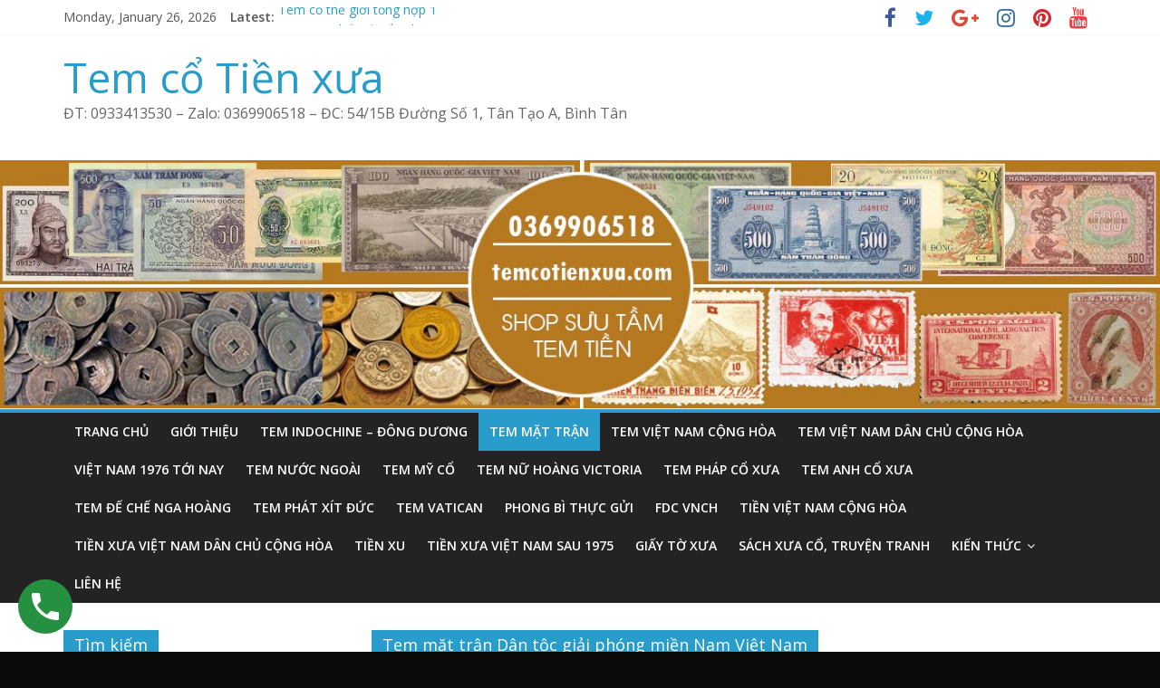

--- FILE ---
content_type: text/html; charset=UTF-8
request_url: https://temcotienxua.com/category/tem-mat-tran/
body_size: 9852
content:
<!DOCTYPE html>
<html lang="en-US">
<head>
			<meta charset="UTF-8" />
		<meta name="viewport" content="width=device-width, initial-scale=1">
		<link rel="profile" href="http://gmpg.org/xfn/11" />
		<meta name='robots' content='index, follow, max-image-preview:large, max-snippet:-1, max-video-preview:-1' />
	<style>img:is([sizes="auto" i], [sizes^="auto," i]) { contain-intrinsic-size: 3000px 1500px }</style>
	
	<!-- This site is optimized with the Yoast SEO plugin v23.9 - https://yoast.com/wordpress/plugins/seo/ -->
	<title>Tem mặt trận Dân tộc giải phóng miền Nam Việt Nam Archives - Tem cổ Tiền xưa</title>
	<link rel="canonical" href="https://temcotienxua.com/category/tem-mat-tran/" />
	<meta property="og:locale" content="en_US" />
	<meta property="og:type" content="article" />
	<meta property="og:title" content="Tem mặt trận Dân tộc giải phóng miền Nam Việt Nam Archives - Tem cổ Tiền xưa" />
	<meta property="og:description" content="tem mặt trận dân tộc giải phóng miền nam việt nam, cộng hòa miền nam việt nam" />
	<meta property="og:url" content="https://temcotienxua.com/category/tem-mat-tran/" />
	<meta property="og:site_name" content="Tem cổ Tiền xưa" />
	<meta name="twitter:card" content="summary_large_image" />
	<script type="application/ld+json" class="yoast-schema-graph">{"@context":"https://schema.org","@graph":[{"@type":"CollectionPage","@id":"https://temcotienxua.com/category/tem-mat-tran/","url":"https://temcotienxua.com/category/tem-mat-tran/","name":"Tem mặt trận Dân tộc giải phóng miền Nam Việt Nam Archives - Tem cổ Tiền xưa","isPartOf":{"@id":"https://temcotienxua.com/#website"},"primaryImageOfPage":{"@id":"https://temcotienxua.com/category/tem-mat-tran/#primaryimage"},"image":{"@id":"https://temcotienxua.com/category/tem-mat-tran/#primaryimage"},"thumbnailUrl":"https://temcotienxua.com/wp-content/uploads/2023/07/tem-mat-tran-dan-toc-giai-phong-mien-nam-viet-nam.jpg","breadcrumb":{"@id":"https://temcotienxua.com/category/tem-mat-tran/#breadcrumb"},"inLanguage":"en-US"},{"@type":"ImageObject","inLanguage":"en-US","@id":"https://temcotienxua.com/category/tem-mat-tran/#primaryimage","url":"https://temcotienxua.com/wp-content/uploads/2023/07/tem-mat-tran-dan-toc-giai-phong-mien-nam-viet-nam.jpg","contentUrl":"https://temcotienxua.com/wp-content/uploads/2023/07/tem-mat-tran-dan-toc-giai-phong-mien-nam-viet-nam.jpg","width":1000,"height":558,"caption":"tem-mat-tran-dan-toc-giai-phong-mien-nam-viet-nam"},{"@type":"BreadcrumbList","@id":"https://temcotienxua.com/category/tem-mat-tran/#breadcrumb","itemListElement":[{"@type":"ListItem","position":1,"name":"Home","item":"https://temcotienxua.com/"},{"@type":"ListItem","position":2,"name":"Tem mặt trận Dân tộc giải phóng miền Nam Việt Nam"}]},{"@type":"WebSite","@id":"https://temcotienxua.com/#website","url":"https://temcotienxua.com/","name":"Tem cổ Tiền xưa","description":"ĐT: 0933413530 - Zalo: 0369906518 - ĐC: 54/15B Đường Số 1, Tân Tạo A, Bình Tân","potentialAction":[{"@type":"SearchAction","target":{"@type":"EntryPoint","urlTemplate":"https://temcotienxua.com/?s={search_term_string}"},"query-input":{"@type":"PropertyValueSpecification","valueRequired":true,"valueName":"search_term_string"}}],"inLanguage":"en-US"}]}</script>
	<!-- / Yoast SEO plugin. -->


<link rel='dns-prefetch' href='//sp.zalo.me' />
<link rel='dns-prefetch' href='//fonts.googleapis.com' />
<link rel="alternate" type="application/rss+xml" title="Tem cổ Tiền xưa &raquo; Feed" href="https://temcotienxua.com/feed/" />
<link rel="alternate" type="application/rss+xml" title="Tem cổ Tiền xưa &raquo; Comments Feed" href="https://temcotienxua.com/comments/feed/" />
<link rel="alternate" type="application/rss+xml" title="Tem cổ Tiền xưa &raquo; Tem mặt trận Dân tộc giải phóng miền Nam Việt Nam Category Feed" href="https://temcotienxua.com/category/tem-mat-tran/feed/" />
<script type="text/javascript">
/* <![CDATA[ */
window._wpemojiSettings = {"baseUrl":"https:\/\/s.w.org\/images\/core\/emoji\/15.0.3\/72x72\/","ext":".png","svgUrl":"https:\/\/s.w.org\/images\/core\/emoji\/15.0.3\/svg\/","svgExt":".svg","source":{"concatemoji":"https:\/\/temcotienxua.com\/wp-includes\/js\/wp-emoji-release.min.js?ver=6.7.1"}};
/*! This file is auto-generated */
!function(i,n){var o,s,e;function c(e){try{var t={supportTests:e,timestamp:(new Date).valueOf()};sessionStorage.setItem(o,JSON.stringify(t))}catch(e){}}function p(e,t,n){e.clearRect(0,0,e.canvas.width,e.canvas.height),e.fillText(t,0,0);var t=new Uint32Array(e.getImageData(0,0,e.canvas.width,e.canvas.height).data),r=(e.clearRect(0,0,e.canvas.width,e.canvas.height),e.fillText(n,0,0),new Uint32Array(e.getImageData(0,0,e.canvas.width,e.canvas.height).data));return t.every(function(e,t){return e===r[t]})}function u(e,t,n){switch(t){case"flag":return n(e,"\ud83c\udff3\ufe0f\u200d\u26a7\ufe0f","\ud83c\udff3\ufe0f\u200b\u26a7\ufe0f")?!1:!n(e,"\ud83c\uddfa\ud83c\uddf3","\ud83c\uddfa\u200b\ud83c\uddf3")&&!n(e,"\ud83c\udff4\udb40\udc67\udb40\udc62\udb40\udc65\udb40\udc6e\udb40\udc67\udb40\udc7f","\ud83c\udff4\u200b\udb40\udc67\u200b\udb40\udc62\u200b\udb40\udc65\u200b\udb40\udc6e\u200b\udb40\udc67\u200b\udb40\udc7f");case"emoji":return!n(e,"\ud83d\udc26\u200d\u2b1b","\ud83d\udc26\u200b\u2b1b")}return!1}function f(e,t,n){var r="undefined"!=typeof WorkerGlobalScope&&self instanceof WorkerGlobalScope?new OffscreenCanvas(300,150):i.createElement("canvas"),a=r.getContext("2d",{willReadFrequently:!0}),o=(a.textBaseline="top",a.font="600 32px Arial",{});return e.forEach(function(e){o[e]=t(a,e,n)}),o}function t(e){var t=i.createElement("script");t.src=e,t.defer=!0,i.head.appendChild(t)}"undefined"!=typeof Promise&&(o="wpEmojiSettingsSupports",s=["flag","emoji"],n.supports={everything:!0,everythingExceptFlag:!0},e=new Promise(function(e){i.addEventListener("DOMContentLoaded",e,{once:!0})}),new Promise(function(t){var n=function(){try{var e=JSON.parse(sessionStorage.getItem(o));if("object"==typeof e&&"number"==typeof e.timestamp&&(new Date).valueOf()<e.timestamp+604800&&"object"==typeof e.supportTests)return e.supportTests}catch(e){}return null}();if(!n){if("undefined"!=typeof Worker&&"undefined"!=typeof OffscreenCanvas&&"undefined"!=typeof URL&&URL.createObjectURL&&"undefined"!=typeof Blob)try{var e="postMessage("+f.toString()+"("+[JSON.stringify(s),u.toString(),p.toString()].join(",")+"));",r=new Blob([e],{type:"text/javascript"}),a=new Worker(URL.createObjectURL(r),{name:"wpTestEmojiSupports"});return void(a.onmessage=function(e){c(n=e.data),a.terminate(),t(n)})}catch(e){}c(n=f(s,u,p))}t(n)}).then(function(e){for(var t in e)n.supports[t]=e[t],n.supports.everything=n.supports.everything&&n.supports[t],"flag"!==t&&(n.supports.everythingExceptFlag=n.supports.everythingExceptFlag&&n.supports[t]);n.supports.everythingExceptFlag=n.supports.everythingExceptFlag&&!n.supports.flag,n.DOMReady=!1,n.readyCallback=function(){n.DOMReady=!0}}).then(function(){return e}).then(function(){var e;n.supports.everything||(n.readyCallback(),(e=n.source||{}).concatemoji?t(e.concatemoji):e.wpemoji&&e.twemoji&&(t(e.twemoji),t(e.wpemoji)))}))}((window,document),window._wpemojiSettings);
/* ]]> */
</script>
<style id='wp-emoji-styles-inline-css' type='text/css'>

	img.wp-smiley, img.emoji {
		display: inline !important;
		border: none !important;
		box-shadow: none !important;
		height: 1em !important;
		width: 1em !important;
		margin: 0 0.07em !important;
		vertical-align: -0.1em !important;
		background: none !important;
		padding: 0 !important;
	}
</style>
<link rel='stylesheet' id='wp-call-btn-guten-blocks-style-css' href='https://temcotienxua.com/wp-content/plugins/wp-call-button/assets/block/build/index.css?ver=085f82fba130fc4cf3057de5e2dcc820' type='text/css' media='all' />
<link rel='stylesheet' id='dashicons-css' href='https://temcotienxua.com/wp-includes/css/dashicons.min.css?ver=6.7.1' type='text/css' media='all' />
<link rel='stylesheet' id='post-views-counter-frontend-css' href='https://temcotienxua.com/wp-content/plugins/post-views-counter/css/frontend.min.css?ver=1.4.8' type='text/css' media='all' />
<link rel='stylesheet' id='colormag_style-css' href='https://temcotienxua.com/wp-content/themes/colormag/style.css?ver=2.1.0' type='text/css' media='all' />
<link rel='stylesheet' id='colormag-fontawesome-css' href='https://temcotienxua.com/wp-content/themes/colormag/fontawesome/css/font-awesome.min.css?ver=2.1.0' type='text/css' media='all' />
<link crossorigin="anonymous" rel='stylesheet' id='colormag_googlefonts-css' href='//fonts.googleapis.com/css?family=Open+Sans%3A400%2C600&#038;1&#038;display=swap&#038;ver=2.1.0' type='text/css' media='all' />
<link rel='stylesheet' id='wp-pagenavi-css' href='https://temcotienxua.com/wp-content/plugins/wp-pagenavi/pagenavi-css.css?ver=2.70' type='text/css' media='all' />
<script type="text/javascript" src="https://temcotienxua.com/wp-includes/js/jquery/jquery.min.js?ver=3.7.1" id="jquery-core-js"></script>
<script type="text/javascript" src="https://temcotienxua.com/wp-includes/js/jquery/jquery-migrate.min.js?ver=3.4.1" id="jquery-migrate-js"></script>
<!--[if lte IE 8]>
<script type="text/javascript" src="https://temcotienxua.com/wp-content/themes/colormag/js/html5shiv.min.js?ver=2.1.0" id="html5-js"></script>
<![endif]-->
<link rel="https://api.w.org/" href="https://temcotienxua.com/wp-json/" /><link rel="alternate" title="JSON" type="application/json" href="https://temcotienxua.com/wp-json/wp/v2/categories/6" /><link rel="EditURI" type="application/rsd+xml" title="RSD" href="https://temcotienxua.com/xmlrpc.php?rsd" />
<meta name="generator" content="WordPress 6.7.1" />
	<link rel="preconnect" href="https://fonts.googleapis.com">
	<link rel="preconnect" href="https://fonts.gstatic.com">
	<meta name="google-site-verification" content="tjRiGTAycZnhOal46YkiYy6I3Pf8N3kv5nO-2q3_mdI" />
<meta name="p:domain_verify" content="6d2d8cad3f4a12d702732926cf26ad10"/><!-- This website uses the WP Call Button plugin to generate more leads. --><style type="text/css">.wp-call-button{display: block; position: fixed; text-decoration: none; z-index: 9999999999;width: 60px; height: 60px; border-radius: 50%;/*transform: scale(0.8);*/  left: 20px;  bottom: 20px; background: url( [data-uri] ) center/30px 30px no-repeat #269041 !important;}</style><style type="text/css" id="custom-background-css">
body.custom-background { background-color: #0a0a0a; }
</style>
	<!-- There is no amphtml version available for this URL. --><link rel="icon" href="https://temcotienxua.com/wp-content/uploads/2025/03/tem-co-tien-xua-150x150.jpg" sizes="32x32" />
<link rel="icon" href="https://temcotienxua.com/wp-content/uploads/2025/03/tem-co-tien-xua-300x300.jpg" sizes="192x192" />
<link rel="apple-touch-icon" href="https://temcotienxua.com/wp-content/uploads/2025/03/tem-co-tien-xua-300x300.jpg" />
<meta name="msapplication-TileImage" content="https://temcotienxua.com/wp-content/uploads/2025/03/tem-co-tien-xua-300x300.jpg" />
	<style id="egf-frontend-styles" type="text/css">
		p {} h1 {} h2 {} h3 {} h4 {} h5 {} h6 {} 	</style>
	</head>

<body class="archive category category-tem-mat-tran category-6 custom-background wp-embed-responsive left-sidebar wide">

		<div id="page" class="hfeed site">
				<a class="skip-link screen-reader-text" href="#main">Skip to content</a>
				<header id="masthead" class="site-header clearfix ">
				<div id="header-text-nav-container" class="clearfix">
		
			<div class="news-bar">
				<div class="inner-wrap clearfix">
					
		<div class="date-in-header">
			Monday, January 26, 2026		</div>

		
		<div class="breaking-news">
			<strong class="breaking-news-latest">Latest:</strong>

			<ul class="newsticker">
									<li>
						<a href="https://temcotienxua.com/tem-vnch-1954-1975-stamp-south-viet-nam/" title="Tem VNCH 1954 tới 1975 &#8211; Stamp South Việt Nam &#8211; Tem Việt Nam Cộng Hòa">
							Tem VNCH 1954 tới 1975 &#8211; Stamp South Việt Nam &#8211; Tem Việt Nam Cộng Hòa						</a>
					</li>
									<li>
						<a href="https://temcotienxua.com/tem-co-the-gioi-tong-hop/" title="Tem cổ thế giới tổng hợp 1">
							Tem cổ thế giới tổng hợp 1						</a>
					</li>
									<li>
						<a href="https://temcotienxua.com/tem-xua-the-gioi/" title="Tem xưa thế giới tổng hợp 2">
							Tem xưa thế giới tổng hợp 2						</a>
					</li>
									<li>
						<a href="https://temcotienxua.com/ban-tem-co-xua-3/" title="Bán tem cổ xưa thế giới tổng hợp 3">
							Bán tem cổ xưa thế giới tổng hợp 3						</a>
					</li>
									<li>
						<a href="https://temcotienxua.com/ban-tem-xua-co-4/" title="Bán tem xưa cổ thế giới tổng hợp 4">
							Bán tem xưa cổ thế giới tổng hợp 4						</a>
					</li>
							</ul>
		</div>

		
		<div class="social-links clearfix">
			<ul>
				<li><a href="https://www.facebook.com/temxua.vn/?ref=pages_you_manage" target="_blank"><i class="fa fa-facebook"></i></a></li><li><a href="#" ><i class="fa fa-twitter"></i></a></li><li><a href="#" ><i class="fa fa-google-plus"></i></a></li><li><a href="#" ><i class="fa fa-instagram"></i></a></li><li><a href="https://www.pinterest.com/temcotienxua" target="_blank"><i class="fa fa-pinterest"></i></a></li><li><a href="https://www.youtube.com/channel/UCo_7tISU15JnjdivAZogjfA/videos" target="_blank"><i class="fa fa-youtube"></i></a></li>			</ul>
		</div><!-- .social-links -->
						</div>
			</div>

			
		<div class="inner-wrap">
			<div id="header-text-nav-wrap" class="clearfix">

				<div id="header-left-section">
											<div id="header-logo-image">
													</div><!-- #header-logo-image -->
						
					<div id="header-text" class="">
													<h3 id="site-title">
								<a href="https://temcotienxua.com/" title="Tem cổ Tiền xưa" rel="home">Tem cổ Tiền xưa</a>
							</h3>
						
													<p id="site-description">
								ĐT: 0933413530 &#8211; Zalo: 0369906518 &#8211; ĐC: 54/15B Đường Số 1, Tân Tạo A, Bình Tân							</p><!-- #site-description -->
											</div><!-- #header-text -->
				</div><!-- #header-left-section -->

				<div id="header-right-section">
											<div id="header-right-sidebar" class="clearfix">
							<aside id="custom_html-114" class="widget_text widget widget_custom_html clearfix"><div class="textwidget custom-html-widget"><script>

</script></div></aside>						</div>
										</div><!-- #header-right-section -->

			</div><!-- #header-text-nav-wrap -->
		</div><!-- .inner-wrap -->

		<div id="wp-custom-header" class="wp-custom-header"><div class="header-image-wrap"><img src="https://temcotienxua.com/wp-content/uploads/2022/03/ban-tem-co-tien-xua.jpg" class="header-image" width="1400" height="300" alt="Tem cổ Tiền xưa"></div></div>
		<nav id="site-navigation" class="main-navigation clearfix" role="navigation">
			<div class="inner-wrap clearfix">
				
				
				<p class="menu-toggle"></p>
				<div class="menu-primary-container"><ul id="menu-primary" class="menu"><li id="menu-item-37" class="menu-item menu-item-type-custom menu-item-object-custom menu-item-home menu-item-37"><a href="https://temcotienxua.com/">Trang chủ</a></li>
<li id="menu-item-3376" class="menu-item menu-item-type-post_type menu-item-object-page menu-item-3376"><a href="https://temcotienxua.com/suu-tap-tem-tien-xua/">GIỚI THIỆU</a></li>
<li id="menu-item-87" class="menu-item menu-item-type-taxonomy menu-item-object-category menu-item-87"><a href="https://temcotienxua.com/category/tem-indochine-dong-duong/">Tem Indochine &#8211; Đông Dương</a></li>
<li id="menu-item-82" class="menu-item menu-item-type-taxonomy menu-item-object-category current-menu-item menu-item-82"><a href="https://temcotienxua.com/category/tem-mat-tran/" aria-current="page">Tem mặt trận</a></li>
<li id="menu-item-38" class="menu-item menu-item-type-taxonomy menu-item-object-category menu-item-38"><a href="https://temcotienxua.com/category/tem-viet-nam-cong-hoa/">Tem Việt Nam Cộng Hòa</a></li>
<li id="menu-item-39" class="menu-item menu-item-type-taxonomy menu-item-object-category menu-item-39"><a href="https://temcotienxua.com/category/tem-viet-nam-dan-chu-cong-hoa/">Tem Việt Nam Dân Chủ Cộng Hòa</a></li>
<li id="menu-item-157" class="menu-item menu-item-type-taxonomy menu-item-object-category menu-item-157"><a href="https://temcotienxua.com/category/tem-viet-nam/">Việt Nam 1976 tới nay</a></li>
<li id="menu-item-83" class="menu-item menu-item-type-taxonomy menu-item-object-category menu-item-83"><a href="https://temcotienxua.com/category/tem-nuoc-ngoai/">Tem nước ngoài</a></li>
<li id="menu-item-158" class="menu-item menu-item-type-taxonomy menu-item-object-category menu-item-158"><a href="https://temcotienxua.com/category/tem-my-co/">Tem Mỹ cổ</a></li>
<li id="menu-item-159" class="menu-item menu-item-type-taxonomy menu-item-object-category menu-item-159"><a href="https://temcotienxua.com/category/tem-nu-hoang-victoria/">Tem nữ hoàng Victoria</a></li>
<li id="menu-item-160" class="menu-item menu-item-type-taxonomy menu-item-object-category menu-item-160"><a href="https://temcotienxua.com/category/tem-phap-co-xua/">Tem Pháp cổ xưa</a></li>
<li id="menu-item-200" class="menu-item menu-item-type-taxonomy menu-item-object-category menu-item-200"><a href="https://temcotienxua.com/category/tem-anh-co-xua/">Tem Anh cổ xưa</a></li>
<li id="menu-item-201" class="menu-item menu-item-type-taxonomy menu-item-object-category menu-item-201"><a href="https://temcotienxua.com/category/tem-de-che-nga-hoang/">Tem đế chế Nga Hoàng</a></li>
<li id="menu-item-202" class="menu-item menu-item-type-taxonomy menu-item-object-category menu-item-202"><a href="https://temcotienxua.com/category/tem-phat-xit-duc-hitler/">Tem phát xít Đức</a></li>
<li id="menu-item-203" class="menu-item menu-item-type-taxonomy menu-item-object-category menu-item-203"><a href="https://temcotienxua.com/category/tem-vatican/">Tem Vatican</a></li>
<li id="menu-item-86" class="menu-item menu-item-type-taxonomy menu-item-object-category menu-item-86"><a href="https://temcotienxua.com/category/phong-bi-thuc-gui/">Phong bì thực gửi</a></li>
<li id="menu-item-3591" class="menu-item menu-item-type-taxonomy menu-item-object-category menu-item-3591"><a href="https://temcotienxua.com/category/fdc-vnch/">FDC VNCH</a></li>
<li id="menu-item-1457" class="menu-item menu-item-type-taxonomy menu-item-object-category menu-item-1457"><a href="https://temcotienxua.com/category/tien-viet-nam-cong-hoa/">Tiền Việt Nam Cộng Hòa</a></li>
<li id="menu-item-1736" class="menu-item menu-item-type-taxonomy menu-item-object-category menu-item-1736"><a href="https://temcotienxua.com/category/tien-viet-nam-dan-chu-cong-hoa/">Tiền xưa Việt Nam Dân Chủ Cộng Hòa</a></li>
<li id="menu-item-4330" class="menu-item menu-item-type-taxonomy menu-item-object-category menu-item-4330"><a href="https://temcotienxua.com/category/tien-xu-co-xua/">Tiền xu</a></li>
<li id="menu-item-1511" class="menu-item menu-item-type-taxonomy menu-item-object-category menu-item-1511"><a href="https://temcotienxua.com/category/tien-xua-viet-nam-sau-1975/">Tiền xưa Việt Nam sau 1975</a></li>
<li id="menu-item-3164" class="menu-item menu-item-type-taxonomy menu-item-object-category menu-item-3164"><a href="https://temcotienxua.com/category/giay-to-xua/">Giấy tờ xưa</a></li>
<li id="menu-item-3243" class="menu-item menu-item-type-taxonomy menu-item-object-category menu-item-3243"><a href="https://temcotienxua.com/category/sach-xua-co/">Sách xưa cổ, truyện tranh</a></li>
<li id="menu-item-140" class="menu-item menu-item-type-taxonomy menu-item-object-category menu-item-has-children menu-item-140"><a href="https://temcotienxua.com/category/kien-thuc-suu-tam/">Kiến thức</a>
<ul class="sub-menu">
	<li id="menu-item-97" class="menu-item menu-item-type-post_type menu-item-object-page menu-item-97"><a href="https://temcotienxua.com/thuat-ngu-suu-tam-tem-thu/">Thuật ngữ sưu tầm tem thư</a></li>
</ul>
</li>
<li id="menu-item-3024" class="menu-item menu-item-type-post_type menu-item-object-page menu-item-3024"><a href="https://temcotienxua.com/tem-co-tien-xua/">LIÊN HỆ</a></li>
</ul></div>
			</div>
		</nav>

				</div><!-- #header-text-nav-container -->
				</header><!-- #masthead -->
				<div id="main" class="clearfix">
				<div class="inner-wrap clearfix">
		
	<div id="primary">
		<div id="content" class="clearfix">

			
		<header class="page-header">
			<h1 class="page-title"><span>Tem mặt trận Dân tộc giải phóng miền Nam Việt Nam</span></h1><div class="taxonomy-description"><p>tem mặt trận dân tộc giải phóng miền nam việt nam, cộng hòa miền nam việt nam</p>
</div>		</header><!-- .page-header -->

		
				<div class="article-container">

					
<article id="post-3440" class="post-3440 post type-post status-publish format-standard has-post-thumbnail hentry category-tem-mat-tran tag-cong-hoa-mien-nam tag-mien-nam tag-tem-cong-hoa tag-tem-mat-tran tag-tem-mat-tran-dan-toc tag-tem-mien-nam tag-tem-mien-nam-viet-nam">
	
				<div class="featured-image">
				<a href="https://temcotienxua.com/tem-mat-tran-dan-toc-viet-nam/" title="Tem mặt trận dân tộc Việt Nam">
					<img width="800" height="445" src="https://temcotienxua.com/wp-content/uploads/2023/07/tem-mat-tran-dan-toc-giai-phong-mien-nam-viet-nam-800x445.jpg" class="attachment-colormag-featured-image size-colormag-featured-image wp-post-image" alt="tem-mat-tran-dan-toc-giai-phong-mien-nam-viet-nam" decoding="async" srcset="https://temcotienxua.com/wp-content/uploads/2023/07/tem-mat-tran-dan-toc-giai-phong-mien-nam-viet-nam-800x445.jpg 800w, https://temcotienxua.com/wp-content/uploads/2023/07/tem-mat-tran-dan-toc-giai-phong-mien-nam-viet-nam-300x167.jpg 300w, https://temcotienxua.com/wp-content/uploads/2023/07/tem-mat-tran-dan-toc-giai-phong-mien-nam-viet-nam.jpg 1000w" sizes="(max-width: 800px) 100vw, 800px" />				</a>
			</div>
			
	<div class="article-content clearfix">

		<div class="above-entry-meta"><span class="cat-links"><a href="https://temcotienxua.com/category/tem-mat-tran/"  rel="category tag">Tem mặt trận Dân tộc giải phóng miền Nam Việt Nam</a>&nbsp;</span></div>
		<header class="entry-header">
			<h2 class="entry-title">
				<a href="https://temcotienxua.com/tem-mat-tran-dan-toc-viet-nam/" title="Tem mặt trận dân tộc Việt Nam">Tem mặt trận dân tộc Việt Nam</a>
			</h2>
		</header>

		<div class="below-entry-meta">
			<span class="posted-on"><a href="https://temcotienxua.com/tem-mat-tran-dan-toc-viet-nam/" title="10:30 am" rel="bookmark"><i class="fa fa-calendar-o"></i> <time class="entry-date published" datetime="2023-07-04T10:30:32+07:00">July 4, 2023</time><time class="updated" datetime="2023-07-04T18:28:47+07:00">July 4, 2023</time></a></span>
			<span class="byline">
				<span class="author vcard">
					<i class="fa fa-user"></i>
					<a class="url fn n"
					   href="https://temcotienxua.com/author/admin/"
					   title="admin"
					>
						admin					</a>
				</span>
			</span>

							<span class="comments">
						<a href="https://temcotienxua.com/tem-mat-tran-dan-toc-viet-nam/#respond"><i class="fa fa-comment"></i> 0 Comments</a>					</span>
				<span class="tag-links"><i class="fa fa-tags"></i><a href="https://temcotienxua.com/tag/cong-hoa-mien-nam/" rel="tag">cộng hòa miền nam</a>, <a href="https://temcotienxua.com/tag/mien-nam/" rel="tag">miền nam</a>, <a href="https://temcotienxua.com/tag/tem-cong-hoa/" rel="tag">tem cộng hòa</a>, <a href="https://temcotienxua.com/tag/tem-mat-tran/" rel="tag">tem mặt trận</a>, <a href="https://temcotienxua.com/tag/tem-mat-tran-dan-toc/" rel="tag">tem mặt trận dân tộc</a>, <a href="https://temcotienxua.com/tag/tem-mien-nam/" rel="tag">tem miền nam</a>, <a href="https://temcotienxua.com/tag/tem-mien-nam-viet-nam/" rel="tag">tem miền nam việt nam</a></span></div>
		<div class="entry-content clearfix">
			<p>Lượt xem: 11,000 Tem mặt trận dân tộc Việt Nam Tem mặt trận Dân tộc Giải phóng miền Nam Việt</p>
			<a class="more-link" title="Tem mặt trận dân tộc Việt Nam" href="https://temcotienxua.com/tem-mat-tran-dan-toc-viet-nam/">
				<span>Read more</span>
			</a>
		</div>

	</div>

	</article>

<article id="post-1581" class="post-1581 post type-post status-publish format-standard has-post-thumbnail hentry category-tem-mat-tran tag-tem-cong-hoa-mien-nam tag-tem-mat-tran-dan-toc tag-tem-mien-nam-viet-nam">
	
				<div class="featured-image">
				<a href="https://temcotienxua.com/tem-mien-nam-viet-nam/" title="Tem miền nam Việt Nam &#8211; Mặt trận dân tộc giải phóng">
					<img width="800" height="445" src="https://temcotienxua.com/wp-content/uploads/2022/05/tem-mien-nam-viet-nam-800x445.jpg" class="attachment-colormag-featured-image size-colormag-featured-image wp-post-image" alt="tem-mien-nam-viet-nam" decoding="async" srcset="https://temcotienxua.com/wp-content/uploads/2022/05/tem-mien-nam-viet-nam-800x445.jpg 800w, https://temcotienxua.com/wp-content/uploads/2022/05/tem-mien-nam-viet-nam-300x167.jpg 300w, https://temcotienxua.com/wp-content/uploads/2022/05/tem-mien-nam-viet-nam.jpg 1000w" sizes="(max-width: 800px) 100vw, 800px" />				</a>
			</div>
			
	<div class="article-content clearfix">

		<div class="above-entry-meta"><span class="cat-links"><a href="https://temcotienxua.com/category/tem-mat-tran/"  rel="category tag">Tem mặt trận Dân tộc giải phóng miền Nam Việt Nam</a>&nbsp;</span></div>
		<header class="entry-header">
			<h2 class="entry-title">
				<a href="https://temcotienxua.com/tem-mien-nam-viet-nam/" title="Tem miền nam Việt Nam &#8211; Mặt trận dân tộc giải phóng">Tem miền nam Việt Nam &#8211; Mặt trận dân tộc giải phóng</a>
			</h2>
		</header>

		<div class="below-entry-meta">
			<span class="posted-on"><a href="https://temcotienxua.com/tem-mien-nam-viet-nam/" title="3:03 pm" rel="bookmark"><i class="fa fa-calendar-o"></i> <time class="entry-date published" datetime="2022-05-10T15:03:27+07:00">May 10, 2022</time><time class="updated" datetime="2025-08-15T07:55:54+07:00">August 15, 2025</time></a></span>
			<span class="byline">
				<span class="author vcard">
					<i class="fa fa-user"></i>
					<a class="url fn n"
					   href="https://temcotienxua.com/author/admin/"
					   title="admin"
					>
						admin					</a>
				</span>
			</span>

							<span class="comments">
						<a href="https://temcotienxua.com/tem-mien-nam-viet-nam/#respond"><i class="fa fa-comment"></i> 0 Comments</a>					</span>
				<span class="tag-links"><i class="fa fa-tags"></i><a href="https://temcotienxua.com/tag/tem-cong-hoa-mien-nam/" rel="tag">tem cộng hòa miền nam</a>, <a href="https://temcotienxua.com/tag/tem-mat-tran-dan-toc/" rel="tag">tem mặt trận dân tộc</a>, <a href="https://temcotienxua.com/tag/tem-mien-nam-viet-nam/" rel="tag">tem miền nam việt nam</a></span></div>
		<div class="entry-content clearfix">
			<p>Lượt xem: 12,468 Tem mặt trận dân tộc giải phóng miền Nam Việt Nam Tem miền Nam Việt Nam Chủ</p>
			<a class="more-link" title="Tem miền nam Việt Nam &#8211; Mặt trận dân tộc giải phóng" href="https://temcotienxua.com/tem-mien-nam-viet-nam/">
				<span>Read more</span>
			</a>
		</div>

	</div>

	</article>

				</div>

				
		</div><!-- #content -->
	</div><!-- #primary -->


<div id="secondary">
	
	<aside id="search-2" class="widget widget_search clearfix"><h3 class="widget-title"><span>Tìm kiếm</span></h3>
<form action="https://temcotienxua.com/" class="search-form searchform clearfix" method="get" role="search">

	<div class="search-wrap">
		<input type="search"
		       class="s field"
		       name="s"
		       value=""
		       placeholder="Search"
		/>

		<button class="search-icon" type="submit"></button>
	</div>

</form><!-- .searchform -->
</aside><aside id="text-2" class="widget widget_text clearfix"><h3 class="widget-title"><span>Danh mục tem xưa</span></h3>			<div class="textwidget"><p><a href="https://temcotienxua.com/" target="_blank" rel="noopener">Trang chủ</a><br />
<a href="https://temcotienxua.com/category/tem-indochine-dong-duong/" target="_blank" rel="noopener">Tem Indochine &#8211; Đông Dương</a><br />
<a href="https://temcotienxua.com/category/tem-viet-nam-cong-hoa/" target="_blank" rel="noopener">Tem Việt Nam Cộng Hòa</a><br />
<a href="https://temcotienxua.com/category/tem-viet-nam-dan-chu-cong-hoa/" target="_blank" rel="noopener">Tem Việt Nam Dân Chủ Cộng Hòa</a><br />
<a href="https://temcotienxua.com/category/tem-mat-tran/" target="_blank" rel="noopener">Tem mặt trận dân tộc giải phóng miền Nam Việt Nam</a><br />
<a href="https://temcotienxua.com/category/tem-viet-nam/" target="_blank" rel="noopener">Tem Việt Nam 1976 tới nay</a><br />
<a href="https://temcotienxua.com/tem-viet-nam-xua/" target="_blank" rel="noopener">Tem Việt Nam xưa từ 1976 tới nay – Phần 1</a><br />
<a href="https://temcotienxua.com/tem-xua-viet-nam-tu-1976-toi-nay-phan-2/" target="_blank" rel="noopener">Tem xưa Việt Nam từ 1976 tới nay – Phần 2</a><br />
<a href="https://temcotienxua.com/suu-tap-tem-thu/" target="_blank" rel="noopener">Tem Việt Nam từ 2000 &#8211; 2002</a><br />
<a href="https://temcotienxua.com/tem-viet-nam-phat-hanh-nam-2010/">Tem Việt Nam phát hành năm 2010</a><br />
<a href="https://temcotienxua.com/tem-viet-nam-phat-hanh-2011/" target="_blank" rel="noopener">Tem Việt Nam phát hành năm 2011</a><br />
<a href="https://temcotienxua.com/tem-viet-nam-phat-hanh-nam-2012/" target="_blank" rel="noopener">Tem Việt Nam phát hành năm 2012</a><br />
<a href="https://temcotienxua.com/tem-viet-nam-2013/" target="_blank" rel="noopener">Tem Việt Nam phát hành năm 2013</a><br />
<a href="https://temcotienxua.com/tem-viet-nam-2014/" target="_blank" rel="noopener">Tem Việt Nam phát hành năm 2014</a><br />
<a href="https://temcotienxua.com/tem-viet-nam-phat-hanh-nam-2015/" target="_blank" rel="noopener">Tem Việt Nam phát hành năm 2015</a><br />
<a href="https://temcotienxua.com/tem-viet-nam-2016/" target="_blank" rel="noopener">Tem Việt Nam phát hành năm 2016</a><br />
<a href="https://temcotienxua.com/tem-viet-nam-2017/" target="_blank" rel="noopener">Tem Việt Nam phát hành năm 2017</a><br />
<a href="https://temcotienxua.com/tem-viet-nam-2018/" target="_blank" rel="noopener">Tem Việt Nam phát hành năm 2018</a><br />
<a href="https://temcotienxua.com/category/tem-nuoc-ngoai/" target="_blank" rel="noopener">Tem nước ngoài xưa</a><br />
<a href="https://temcotienxua.com/tem-co-the-gioi-tong-hop/" target="_blank" rel="noopener">Tem cổ thế giới tổng hợp</a><br />
<a href="https://temcotienxua.com/tem-co-the-gioi-tong-hop/" target="_blank" rel="noopener">Tem cổ thế giới tổng hợp 1</a><br />
<a href="https://temcotienxua.com/tem-xua-the-gioi/" target="_blank" rel="noopener">Tem xưa thế giới tổng hợp 2</a><br />
<a href="https://temcotienxua.com/ban-tem-co-xua-3/" target="_blank" rel="noopener">Tem cổ xưa thế giới tổng hợp 3</a><br />
<a href="https://temcotienxua.com/tem-trung-quoc-co-xua/" target="_blank" rel="noopener">Tem Trung Quốc cổ</a><br />
<a href="https://temcotienxua.com/stamp-greece-hy-lap/" target="_blank" rel="noopener">Tem Hy Lạp xưa</a><br />
<a href="https://temcotienxua.com/tem-canada-co-xua/" target="_blank" rel="noopener">Tem Canada cổ</a><br />
<a href="https://temcotienxua.com/tem-bi-co-xua/" target="_blank" rel="noopener">Tem Bỉ xưa</a><br />
<a href="https://temcotienxua.com/category/tem-my-co/" target="_blank" rel="noopener">Tem Mỹ cổ</a><br />
<a href="https://temcotienxua.com/category/tem-nu-hoang-victoria/" target="_blank" rel="noopener">Tem nữ hoàng Victoria</a><br />
<a href="https://temcotienxua.com/category/tem-phap-co-xua/" target="_blank" rel="noopener">Tem Pháp cổ xưa</a><br />
<a href="https://temcotienxua.com/category/tem-anh-co-xua/" target="_blank" rel="noopener">Tem Anh cổ xưa</a><br />
<a href="https://temcotienxua.com/category/tem-de-che-nga-hoang/" target="_blank" rel="noopener">Tem đế chế Nga Hoàng</a><br />
<a href="https://temcotienxua.com/category/tem-phat-xit-duc-hitler/" target="_blank" rel="noopener">Tem phát xít Đức &#8211; Hitler</a><br />
<a href="https://temcotienxua.com/tem-vatican-co-xua/" target="_blank" rel="noopener">Tem Vatican</a><br />
<a href="https://temcotienxua.com/category/phong-bi-thuc-gui/" target="_blank" rel="noopener">Phong bì thực gửi</a><br />
<a href="https://temcotienxua.com/phong-bi-fdc-vnch-tem-phat-hanh-ngay-dau-tien/" target="_blank" rel="noopener">FDC VNCH</a><br />
<a href="https://temcotienxua.com/tien-mien-bac-1966/" target="_blank" rel="noopener">Tiền miền Bắc 1966</a><br />
<a href="https://temcotienxua.com/tien-viet-nam-cong-hoa-1955/" target="_blank" rel="noopener">Tiền giấy xưa VNCH 1955</a><br />
<a href="https://temcotienxua.com/tien-giay-vnch-1964-tien-xua/" target="_blank" rel="noopener">Tiền giấy VNCH 1964</a><br />
<a href="https://temcotienxua.com/bo-tien-thu-xua-1972/" target="_blank" rel="noopener">Bộ tiền thú xưa Việt Nam Cộng Hòa năm 1972</a><br />
<a href="https://temcotienxua.com/tien-viet-nam-1976/" target="_blank" rel="noopener">Tiền Việt Nam 1976</a><br />
<a href="https://temcotienxua.com/tien-viet-nam-1980/" target="_blank" rel="noopener">Tiền Việt Nam 1980</a><br />
<a href="https://temcotienxua.com/tien-viet-nam-1985/" target="_blank" rel="noopener">Tiền Việt Nam 1985</a><br />
<a href="https://temcotienxua.com/category/giay-to-xua/" target="_blank" rel="noopener">Giấy tờ xưa</a><br />
<a href="https://temcotienxua.com/category/kien-thuc-suu-tam/" target="_blank" rel="noopener">Kiến thức sưu tầm</a></p>
</div>
		</aside><aside id="text-14" class="widget widget_text clearfix">			<div class="textwidget"><p><a href="https://temcotienxua.com/category/tem-indochine-dong-duong/" target="_blank" rel="noopener"><img loading="lazy" decoding="async" class="alignnone wp-image-2407 size-full" src="https://temcotienxua.com/wp-content/uploads/2022/07/tem-dong-duong-1.jpg" alt="tem-dong-duong" width="500" height="500" srcset="https://temcotienxua.com/wp-content/uploads/2022/07/tem-dong-duong-1.jpg 500w, https://temcotienxua.com/wp-content/uploads/2022/07/tem-dong-duong-1-300x300.jpg 300w, https://temcotienxua.com/wp-content/uploads/2022/07/tem-dong-duong-1-150x150.jpg 150w" sizes="auto, (max-width: 500px) 100vw, 500px" /></a></p>
<p><a href="https://temcotienxua.com/category/tem-mat-tran/" target="_blank" rel="noopener"><img loading="lazy" decoding="async" class="alignnone wp-image-2408 size-full" src="https://temcotienxua.com/wp-content/uploads/2022/07/mat-tran-dan-toc-1.jpg" alt="mat-tran-dan-toc" width="500" height="500" srcset="https://temcotienxua.com/wp-content/uploads/2022/07/mat-tran-dan-toc-1.jpg 500w, https://temcotienxua.com/wp-content/uploads/2022/07/mat-tran-dan-toc-1-300x300.jpg 300w, https://temcotienxua.com/wp-content/uploads/2022/07/mat-tran-dan-toc-1-150x150.jpg 150w" sizes="auto, (max-width: 500px) 100vw, 500px" /></a></p>
<p><a href="https://temcotienxua.com/tem-viet-nam-cong-hoa-1/" target="_blank" rel="noopener"><img loading="lazy" decoding="async" class="alignnone wp-image-2409 size-full" src="https://temcotienxua.com/wp-content/uploads/2022/07/viet-nam-cong-hoa-1.jpg" alt="viet-nam-cong-hoa-p1" width="500" height="500" srcset="https://temcotienxua.com/wp-content/uploads/2022/07/viet-nam-cong-hoa-1.jpg 500w, https://temcotienxua.com/wp-content/uploads/2022/07/viet-nam-cong-hoa-1-300x300.jpg 300w, https://temcotienxua.com/wp-content/uploads/2022/07/viet-nam-cong-hoa-1-150x150.jpg 150w" sizes="auto, (max-width: 500px) 100vw, 500px" /></a></p>
<p><a href="https://temcotienxua.com/tem-viet-nam-cong-hoa-2/" target="_blank" rel="noopener"><img loading="lazy" decoding="async" class="alignnone wp-image-2410 size-full" src="https://temcotienxua.com/wp-content/uploads/2022/07/viet-nam-cong-hoa-p2.jpg" alt="viet-nam-cong-hoa-p2" width="500" height="500" srcset="https://temcotienxua.com/wp-content/uploads/2022/07/viet-nam-cong-hoa-p2.jpg 500w, https://temcotienxua.com/wp-content/uploads/2022/07/viet-nam-cong-hoa-p2-300x300.jpg 300w, https://temcotienxua.com/wp-content/uploads/2022/07/viet-nam-cong-hoa-p2-150x150.jpg 150w" sizes="auto, (max-width: 500px) 100vw, 500px" /></a></p>
<p><a href="https://temcotienxua.com/tem-viet-nam-dan-chu-cong-hoa-1/" target="_blank" rel="noopener"><img loading="lazy" decoding="async" class="alignnone wp-image-2633 size-full" src="https://temcotienxua.com/wp-content/uploads/2022/07/tem-viet-nam-dan-chu-cong-hoa-1.jpg" alt="tem-viet-nam-dan-chu-cong-hoa-1" width="500" height="500" srcset="https://temcotienxua.com/wp-content/uploads/2022/07/tem-viet-nam-dan-chu-cong-hoa-1.jpg 500w, https://temcotienxua.com/wp-content/uploads/2022/07/tem-viet-nam-dan-chu-cong-hoa-1-300x300.jpg 300w, https://temcotienxua.com/wp-content/uploads/2022/07/tem-viet-nam-dan-chu-cong-hoa-1-150x150.jpg 150w" sizes="auto, (max-width: 500px) 100vw, 500px" /></a></p>
<p><a href="https://temcotienxua.com/tem-viet-nam-dan-chu-cong-hoa-2/" target="_blank" rel="noopener"><img loading="lazy" decoding="async" class="alignnone wp-image-2634 size-full" src="https://temcotienxua.com/wp-content/uploads/2022/07/tem-viet-nam-dan-chu-cong-hoa-2.jpg" alt="tem-viet-nam-dan-chu-cong-hoa-2" width="500" height="500" srcset="https://temcotienxua.com/wp-content/uploads/2022/07/tem-viet-nam-dan-chu-cong-hoa-2.jpg 500w, https://temcotienxua.com/wp-content/uploads/2022/07/tem-viet-nam-dan-chu-cong-hoa-2-300x300.jpg 300w, https://temcotienxua.com/wp-content/uploads/2022/07/tem-viet-nam-dan-chu-cong-hoa-2-150x150.jpg 150w" sizes="auto, (max-width: 500px) 100vw, 500px" /></a></p>
<p><a href="https://temcotienxua.com/category/tem-viet-nam/" target="_blank" rel="noopener"><img loading="lazy" decoding="async" class="alignnone wp-image-2718 size-full" src="https://temcotienxua.com/wp-content/uploads/2022/07/tem-xua-viet-nam.jpg" alt="tem-xua-viet-nam-1975" width="500" height="500" srcset="https://temcotienxua.com/wp-content/uploads/2022/07/tem-xua-viet-nam.jpg 500w, https://temcotienxua.com/wp-content/uploads/2022/07/tem-xua-viet-nam-300x300.jpg 300w, https://temcotienxua.com/wp-content/uploads/2022/07/tem-xua-viet-nam-150x150.jpg 150w" sizes="auto, (max-width: 500px) 100vw, 500px" /></a></p>
<p><a href="https://temcotienxua.com/suu-tap-tem-thu/" target="_blank" rel="noopener"><img loading="lazy" decoding="async" class="alignnone wp-image-2719 size-full" src="https://temcotienxua.com/wp-content/uploads/2022/07/tem-viet-nam-2000-2002.jpg" alt="tem-viet-nam-2000-2002" width="500" height="500" srcset="https://temcotienxua.com/wp-content/uploads/2022/07/tem-viet-nam-2000-2002.jpg 500w, https://temcotienxua.com/wp-content/uploads/2022/07/tem-viet-nam-2000-2002-300x300.jpg 300w, https://temcotienxua.com/wp-content/uploads/2022/07/tem-viet-nam-2000-2002-150x150.jpg 150w" sizes="auto, (max-width: 500px) 100vw, 500px" /></a></p>
<p><a href="https://temcotienxua.com/tem-co-the-gioi-tong-hop/" target="_blank" rel="noopener"><img loading="lazy" decoding="async" class="alignnone wp-image-2720" src="https://temcotienxua.com/wp-content/uploads/2022/07/tem-co-the-gio-001-e1658306194439.jpg" alt="tem-co-the-gio-001" width="500" height="500" srcset="https://temcotienxua.com/wp-content/uploads/2022/07/tem-co-the-gio-001-e1658306194439.jpg 300w, https://temcotienxua.com/wp-content/uploads/2022/07/tem-co-the-gio-001-e1658306194439-150x150.jpg 150w" sizes="auto, (max-width: 500px) 100vw, 500px" /></a></p>
<p><a href="https://temcotienxua.com/tem-xua-the-gioi/" target="_blank" rel="noopener"><img loading="lazy" decoding="async" class="alignnone wp-image-2721 size-full" src="https://temcotienxua.com/wp-content/uploads/2022/07/tem-xua-the-gioi-tong-hop-2.jpg" alt="tem-xua-the-gioi-tong-hop-2" width="500" height="500" srcset="https://temcotienxua.com/wp-content/uploads/2022/07/tem-xua-the-gioi-tong-hop-2.jpg 500w, https://temcotienxua.com/wp-content/uploads/2022/07/tem-xua-the-gioi-tong-hop-2-300x300.jpg 300w, https://temcotienxua.com/wp-content/uploads/2022/07/tem-xua-the-gioi-tong-hop-2-150x150.jpg 150w" sizes="auto, (max-width: 500px) 100vw, 500px" /></a></p>
<p><a href="https://temcotienxua.com/ban-tem-co-xua-3/" target="_blank" rel="noopener"><img loading="lazy" decoding="async" class="alignnone wp-image-2722 size-full" src="https://temcotienxua.com/wp-content/uploads/2022/07/tem-xua-co-the-gioi-tong-hop-3.jpg" alt="tem-xua-co-the-gioi-tong-hop-3" width="500" height="500" srcset="https://temcotienxua.com/wp-content/uploads/2022/07/tem-xua-co-the-gioi-tong-hop-3.jpg 500w, https://temcotienxua.com/wp-content/uploads/2022/07/tem-xua-co-the-gioi-tong-hop-3-300x300.jpg 300w, https://temcotienxua.com/wp-content/uploads/2022/07/tem-xua-co-the-gioi-tong-hop-3-150x150.jpg 150w" sizes="auto, (max-width: 500px) 100vw, 500px" /></a></p>
<p><a href="https://temcotienxua.com/tem-trung-quoc-co-xua/" target="_blank" rel="noopener"><img loading="lazy" decoding="async" class="alignnone wp-image-2828 size-full" src="https://temcotienxua.com/wp-content/uploads/2022/07/tem-trung-quoc.jpg" alt="tem trung quoc" width="500" height="500" srcset="https://temcotienxua.com/wp-content/uploads/2022/07/tem-trung-quoc.jpg 500w, https://temcotienxua.com/wp-content/uploads/2022/07/tem-trung-quoc-300x300.jpg 300w, https://temcotienxua.com/wp-content/uploads/2022/07/tem-trung-quoc-150x150.jpg 150w" sizes="auto, (max-width: 500px) 100vw, 500px" /></a></p>
<p><a href="https://temcotienxua.com/tem-anh-co-xua/" target="_blank" rel="noopener"><img loading="lazy" decoding="async" class="alignnone wp-image-2840 size-full" src="https://temcotienxua.com/wp-content/uploads/2022/08/tem-anh-quoc-co-xua.jpg" alt="tem-anh-quoc-co-xua" width="500" height="500" srcset="https://temcotienxua.com/wp-content/uploads/2022/08/tem-anh-quoc-co-xua.jpg 500w, https://temcotienxua.com/wp-content/uploads/2022/08/tem-anh-quoc-co-xua-300x300.jpg 300w, https://temcotienxua.com/wp-content/uploads/2022/08/tem-anh-quoc-co-xua-150x150.jpg 150w" sizes="auto, (max-width: 500px) 100vw, 500px" /></a></p>
<p>&nbsp;</p>
</div>
		</aside><aside id="custom_html-113" class="widget_text widget widget_custom_html clearfix"><div class="textwidget custom-html-widget"><script>

</script></div></aside>
	</div>
		</div><!-- .inner-wrap -->
				</div><!-- #main -->
					<div class="advertisement_above_footer">
				<div class="inner-wrap">
					<aside id="custom_html-123" class="widget_text widget widget_custom_html clearfix"><div class="textwidget custom-html-widget"><script>

</script></div></aside>				</div>
			</div>
					<footer id="colophon" class="clearfix ">
		
<div class="footer-widgets-wrapper">
	<div class="inner-wrap">
		<div class="footer-widgets-area clearfix">
			<div class="tg-footer-main-widget">
				<div class="tg-first-footer-widget">
					<aside id="text-9" class="widget widget_text clearfix"><h3 class="widget-title"><span>LIÊN HỆ</span></h3>			<div class="textwidget"><p>Địa chỉ: 54/15B Đường Số 1, Tân Tạo A, Bình Tân<br />
ĐT: 0933413530 &#8211; Zalo: 0369906518<br />
Email: temcotienxua@gmail.com</p>
</div>
		</aside><aside id="text-10" class="widget widget_text clearfix"><h3 class="widget-title"><span>SỐ TÀI KHOẢN</span></h3>			<div class="textwidget"><p>Chủ TK: Nguyễn Quang Huy<br />
VCB: 0501000273068<br />
Chi nhánh Bắc Sài Gòn</p>
</div>
		</aside><aside id="custom_html-124" class="widget_text widget widget_custom_html clearfix"><div class="textwidget custom-html-widget"><script>

</script></div></aside>				</div>
			</div>

			<div class="tg-footer-other-widgets">
				<div class="tg-second-footer-widget">
					<aside id="text-15" class="widget widget_text clearfix">			<div class="textwidget"><p><a href="https://temcotienxua.com/category/tem-indochine-dong-duong/" target="_blank" rel="noopener"><img loading="lazy" decoding="async" class="alignnone wp-image-2407 size-full" src="https://temcotienxua.com/wp-content/uploads/2022/07/tem-dong-duong-1.jpg" alt="tem-dong-duong" width="500" height="500" srcset="https://temcotienxua.com/wp-content/uploads/2022/07/tem-dong-duong-1.jpg 500w, https://temcotienxua.com/wp-content/uploads/2022/07/tem-dong-duong-1-300x300.jpg 300w, https://temcotienxua.com/wp-content/uploads/2022/07/tem-dong-duong-1-150x150.jpg 150w" sizes="auto, (max-width: 500px) 100vw, 500px" /></a></p>
<p><a href="https://temcotienxua.com/tem-mien-nam-viet-nam/" target="_blank" rel="noopener"><img loading="lazy" decoding="async" class="alignnone wp-image-2408 size-full" src="https://temcotienxua.com/wp-content/uploads/2022/07/mat-tran-dan-toc-1.jpg" alt="mat-tran-dan-toc" width="500" height="500" srcset="https://temcotienxua.com/wp-content/uploads/2022/07/mat-tran-dan-toc-1.jpg 500w, https://temcotienxua.com/wp-content/uploads/2022/07/mat-tran-dan-toc-1-300x300.jpg 300w, https://temcotienxua.com/wp-content/uploads/2022/07/mat-tran-dan-toc-1-150x150.jpg 150w" sizes="auto, (max-width: 500px) 100vw, 500px" /></a></p>
</div>
		</aside><aside id="custom_html-125" class="widget_text widget widget_custom_html clearfix"><div class="textwidget custom-html-widget"><script>

</script></div></aside>				</div>
				<div class="tg-third-footer-widget">
					<aside id="text-16" class="widget widget_text clearfix">			<div class="textwidget"><p><a href="https://temcotienxua.com/tem-viet-nam-cong-hoa-1/" target="_blank" rel="noopener"><img loading="lazy" decoding="async" class="alignnone wp-image-2409 size-full" src="https://temcotienxua.com/wp-content/uploads/2022/07/viet-nam-cong-hoa-1.jpg" alt="viet-nam-cong-hoa-p1" width="500" height="500" srcset="https://temcotienxua.com/wp-content/uploads/2022/07/viet-nam-cong-hoa-1.jpg 500w, https://temcotienxua.com/wp-content/uploads/2022/07/viet-nam-cong-hoa-1-300x300.jpg 300w, https://temcotienxua.com/wp-content/uploads/2022/07/viet-nam-cong-hoa-1-150x150.jpg 150w" sizes="auto, (max-width: 500px) 100vw, 500px" /></a></p>
<p><a href="https://temcotienxua.com/tem-viet-nam-cong-hoa-2/" target="_blank" rel="noopener"><img loading="lazy" decoding="async" class="alignnone wp-image-2410 size-full" src="https://temcotienxua.com/wp-content/uploads/2022/07/viet-nam-cong-hoa-p2.jpg" alt="viet-nam-cong-hoa-p2" width="500" height="500" srcset="https://temcotienxua.com/wp-content/uploads/2022/07/viet-nam-cong-hoa-p2.jpg 500w, https://temcotienxua.com/wp-content/uploads/2022/07/viet-nam-cong-hoa-p2-300x300.jpg 300w, https://temcotienxua.com/wp-content/uploads/2022/07/viet-nam-cong-hoa-p2-150x150.jpg 150w" sizes="auto, (max-width: 500px) 100vw, 500px" /></a></p>
</div>
		</aside><aside id="custom_html-126" class="widget_text widget widget_custom_html clearfix"><div class="textwidget custom-html-widget"><script>

</script></div></aside>				</div>
				<div class="tg-fourth-footer-widget">
					<aside id="text-17" class="widget widget_text clearfix">			<div class="textwidget"><p><a href="https://temcotienxua.com/tem-viet-nam-dan-chu-cong-hoa-1/" target="_blank" rel="noopener"><img loading="lazy" decoding="async" class="alignnone wp-image-2633 size-full" src="https://temcotienxua.com/wp-content/uploads/2022/07/tem-viet-nam-dan-chu-cong-hoa-1.jpg" alt="tem-viet-nam-dan-chu-cong-hoa-1" width="500" height="500" srcset="https://temcotienxua.com/wp-content/uploads/2022/07/tem-viet-nam-dan-chu-cong-hoa-1.jpg 500w, https://temcotienxua.com/wp-content/uploads/2022/07/tem-viet-nam-dan-chu-cong-hoa-1-300x300.jpg 300w, https://temcotienxua.com/wp-content/uploads/2022/07/tem-viet-nam-dan-chu-cong-hoa-1-150x150.jpg 150w" sizes="auto, (max-width: 500px) 100vw, 500px" /></a></p>
<p><a href="https://temcotienxua.com/tem-viet-nam-dan-chu-cong-hoa-2/" target="_blank" rel="noopener"><img loading="lazy" decoding="async" class="alignnone wp-image-2634 size-full" src="https://temcotienxua.com/wp-content/uploads/2022/07/tem-viet-nam-dan-chu-cong-hoa-2.jpg" alt="tem-viet-nam-dan-chu-cong-hoa-2" width="500" height="500" srcset="https://temcotienxua.com/wp-content/uploads/2022/07/tem-viet-nam-dan-chu-cong-hoa-2.jpg 500w, https://temcotienxua.com/wp-content/uploads/2022/07/tem-viet-nam-dan-chu-cong-hoa-2-300x300.jpg 300w, https://temcotienxua.com/wp-content/uploads/2022/07/tem-viet-nam-dan-chu-cong-hoa-2-150x150.jpg 150w" sizes="auto, (max-width: 500px) 100vw, 500px" /></a></p>
</div>
		</aside><aside id="custom_html-127" class="widget_text widget widget_custom_html clearfix"><div class="textwidget custom-html-widget"><script>

</script></div></aside>				</div>
			</div>
		</div>
	</div>
</div>
		<div class="footer-socket-wrapper clearfix">
			<div class="inner-wrap">
				<div class="footer-socket-area">
		
		<div class="footer-socket-right-section">
			
		<div class="social-links clearfix">
			<ul>
				<li><a href="https://www.facebook.com/temxua.vn/?ref=pages_you_manage" target="_blank"><i class="fa fa-facebook"></i></a></li><li><a href="#" ><i class="fa fa-twitter"></i></a></li><li><a href="#" ><i class="fa fa-google-plus"></i></a></li><li><a href="#" ><i class="fa fa-instagram"></i></a></li><li><a href="https://www.pinterest.com/temcotienxua" target="_blank"><i class="fa fa-pinterest"></i></a></li><li><a href="https://www.youtube.com/channel/UCo_7tISU15JnjdivAZogjfA/videos" target="_blank"><i class="fa fa-youtube"></i></a></li>			</ul>
		</div><!-- .social-links -->
				</div>

				<div class="copyright">Copyright © 2022 <span><a href="https://temcotienxua.com">Tem cổ tiền xưa</a>. All rights reserved.</span>
				</div><!-- .footer-socket-area -->
					</div><!-- .inner-wrap -->
		</div><!-- .footer-socket-wrapper -->
				</footer><!-- #colophon -->
				<a href="#masthead" id="scroll-up"><i class="fa fa-chevron-up"></i></a>
				</div><!-- #page -->
		<div class="zalo-chat-widget" data-oaid="4609801378199860647" data-welcome-message="Chào bạn, bạn định mua sản phẩm nào" data-autopopup="1"></div><a class="wp-call-button" href="tel:+84369906518"></a><script type="text/javascript" src="https://sp.zalo.me/plugins/sdk.js?ver=6.7.1" id="zalo-sdk-js"></script>
<script type="text/javascript" src="https://temcotienxua.com/wp-content/themes/colormag/js/jquery.bxslider.min.js?ver=2.1.0" id="colormag-bxslider-js"></script>
<script type="text/javascript" src="https://temcotienxua.com/wp-content/themes/colormag/js/sticky/jquery.sticky.min.js?ver=2.1.0" id="colormag-sticky-menu-js"></script>
<script type="text/javascript" src="https://temcotienxua.com/wp-content/themes/colormag/js/news-ticker/jquery.newsTicker.min.js?ver=2.1.0" id="colormag-news-ticker-js"></script>
<script type="text/javascript" src="https://temcotienxua.com/wp-content/themes/colormag/js/navigation.min.js?ver=2.1.0" id="colormag-navigation-js"></script>
<script type="text/javascript" src="https://temcotienxua.com/wp-content/themes/colormag/js/fitvids/jquery.fitvids.min.js?ver=2.1.0" id="colormag-fitvids-js"></script>
<script type="text/javascript" src="https://temcotienxua.com/wp-content/themes/colormag/js/skip-link-focus-fix.min.js?ver=2.1.0" id="colormag-skip-link-focus-fix-js"></script>
<script type="text/javascript" src="https://temcotienxua.com/wp-content/themes/colormag/js/colormag-custom.min.js?ver=2.1.0" id="colormag-custom-js"></script>

</body>
</html>


--- FILE ---
content_type: text/json;charset=utf-8
request_url: https://api.widget.zalo.me/v1/oa?oaid=4609801378199860647
body_size: 39
content:
{"error_message":"Success","data":{"oaMenu":[],"name":"Huy Nguyen","avatar":"https://s160-ava-talk.zadn.vn/f/7/6/c/1/160/31358ad05454ddfbcd1e28380e21e05f.jpg","guestEnabled":true},"error_code":0}